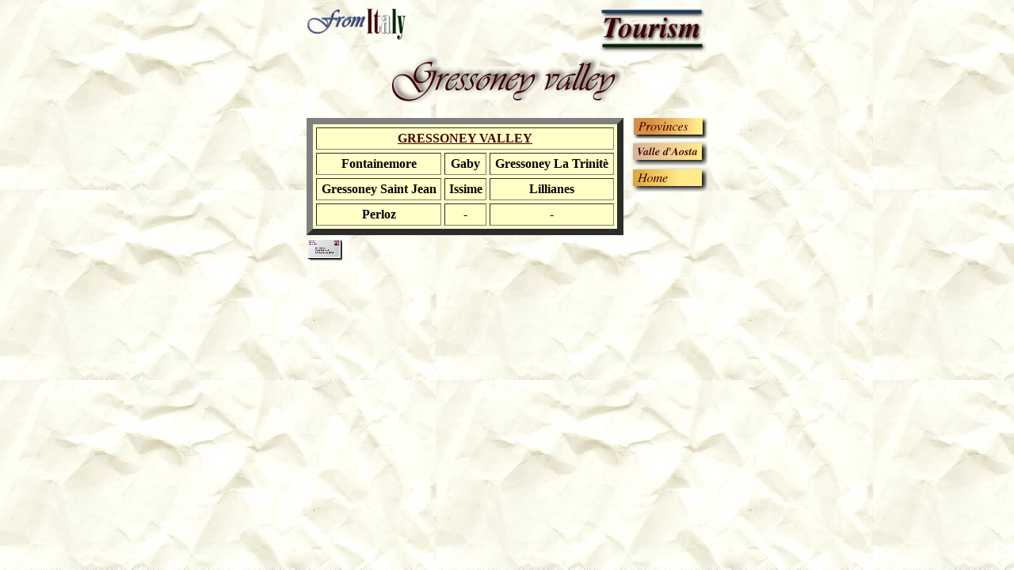

--- FILE ---
content_type: text/html
request_url: http://www.fromitaly.it/english/region/aosta/tourism/gress/index.htm
body_size: 2366
content:
<html>

	<head>
		<title>Valle D'Aosta tourism - Aosta and province - Gressoney valley</title>
	</head>

	<body bgcolor="#FFFFFF" background="../../../../../immg/ppat.jpg" link="#440000" vlink="#004400" alink="#000066">
		<center>
			<table border="0" width="512">
				<tr>
					<td valign="TOP"><img src="../../../../../immg/mini.gif" width="131" height="40"></td>
					<td align="RIGHT"><img src="../../../../immg/tourism.gif" width="137" height="56"></td>
				</tr>
			</table>
			<img src="immg/localita.gif" width="294" height="60">
			<p>
			<table border="0" width="512">
				<tr>
					<td width="402" valign="top">
						<table width="400" border="8" cellpadding="4" cellspacing="4" bgcolor="#FFFFC7" align="right">
							<tr>
								<td colspan="3">
									<center>
										<b><a href="gressone.htm">GRESSONEY VALLEY</a></b></center>
								</td>
							</tr>
							<tr>
								<td>
									<center>
										<b>Fontainemore</b></center>
								</td>
								<td>
									<center>
										<b>Gaby</b></center>
								</td>
								<td>
									<center>
										<b>Gressoney La Trinit&egrave;</b></center>
								</td>
							</tr>
							<tr>
								<td>
									<center>
										<b>Gressoney Saint Jean</b></center>
								</td>
								<td>
									<center>
										<b>Issime</b></center>
								</td>
								<td>
									<center>
										<b>Lillianes</b></center>
								</td>
							</tr>
							<tr>
								<td>
									<center>
										<b>Perloz</b></center>
								</td>
								<td>
									<center>
										<b>-</b></center>
								</td>
								<td>
									<center>
										<b>-</b></center>
								</td>
							</tr>
						</table>
					</td>
					<td align="right" width="110" valign="top"><img border="0" src="../../../../immg/provincb.gif" width="98" height="27"><br>
						<img border="0" src="../../immg/back.gif" width="98" height="33"><br>
						<a href="../../../../../index.htm"><img border="0" src="../../../../immg/homeb.gif" width="98" height="33"></a>
						<p></td>
				</tr>
				<tr>
					<td colspan="2" width="362" align="left"><a href="mailto:galistu@inroma.roma.it"><img src="../../../../../immg/posta.gif" width="45" height="29" border="0"></a></td>
				</tr>
			</table>

			<body>
				<html>

